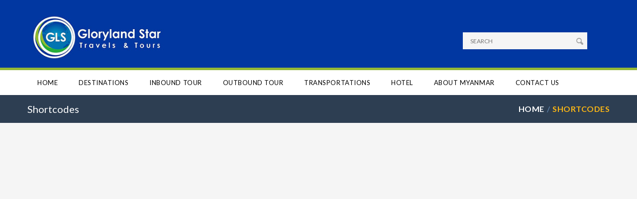

--- FILE ---
content_type: text/html; charset=UTF-8
request_url: https://www.glorylandstar.com/shortcodes/
body_size: 13832
content:

<!DOCTYPE html>
<!--[if IE 7 ]> <html class="ie7 oldie" lang="en-US"> <![endif]-->
<!--[if IE 8 ]> <html class="ie8 oldie" lang="en-US"> <![endif]-->
<!--[if IE   ]> <html class="ie" lang="en-US"> <![endif]-->
<!--[if lt IE 9]><script src="http://html5shim.googlecode.com/svn/trunk/html5.js"></script><![endif]-->
<html lang="en-US">
<head>
    <!-- Page Title -->
    <title>Shortcodes  &#8211;  GloryLand Star</title>

    <!-- Meta Tags -->
    <meta http-equiv="X-UA-Compatible" content="IE=Edge"/>
    <meta charset="UTF-8">
    <meta name="viewport" content="width=device-width, initial-scale=1.0">

        <link rel="shortcut icon" href="https://www.glorylandstar.com/wp-content/uploads/2023/11/favicon.png" type="image/x-icon" />
    
    <!-- CSS for IE -->
    <!--[if lte IE 9]>
        <link rel="stylesheet" type="text/css" href="css/ie.css" />
    <![endif]-->

    <!-- HTML5 shim and Respond.js IE8 support of HTML5 elements and media queries -->
    <!--[if lt IE 9]>
      <script type='text/javascript' src="http://html5shiv.googlecode.com/svn/trunk/html5.js"></script>
      <script type='text/javascript' src="http://cdnjs.cloudflare.com/ajax/libs/respond.js/1.4.2/respond.js"></script>
    <![endif]-->
    <meta name='robots' content='max-image-preview:large' />
<link rel='dns-prefetch' href='//maps.googleapis.com' />
<link rel='dns-prefetch' href='//fonts.googleapis.com' />
<link rel="alternate" type="application/rss+xml" title="GloryLand Star &raquo; Feed" href="https://www.glorylandstar.com/feed/" />
<script type="text/javascript">
/* <![CDATA[ */
window._wpemojiSettings = {"baseUrl":"https:\/\/s.w.org\/images\/core\/emoji\/14.0.0\/72x72\/","ext":".png","svgUrl":"https:\/\/s.w.org\/images\/core\/emoji\/14.0.0\/svg\/","svgExt":".svg","source":{"concatemoji":"https:\/\/www.glorylandstar.com\/wp-includes\/js\/wp-emoji-release.min.js?ver=6.4.7"}};
/*! This file is auto-generated */
!function(i,n){var o,s,e;function c(e){try{var t={supportTests:e,timestamp:(new Date).valueOf()};sessionStorage.setItem(o,JSON.stringify(t))}catch(e){}}function p(e,t,n){e.clearRect(0,0,e.canvas.width,e.canvas.height),e.fillText(t,0,0);var t=new Uint32Array(e.getImageData(0,0,e.canvas.width,e.canvas.height).data),r=(e.clearRect(0,0,e.canvas.width,e.canvas.height),e.fillText(n,0,0),new Uint32Array(e.getImageData(0,0,e.canvas.width,e.canvas.height).data));return t.every(function(e,t){return e===r[t]})}function u(e,t,n){switch(t){case"flag":return n(e,"\ud83c\udff3\ufe0f\u200d\u26a7\ufe0f","\ud83c\udff3\ufe0f\u200b\u26a7\ufe0f")?!1:!n(e,"\ud83c\uddfa\ud83c\uddf3","\ud83c\uddfa\u200b\ud83c\uddf3")&&!n(e,"\ud83c\udff4\udb40\udc67\udb40\udc62\udb40\udc65\udb40\udc6e\udb40\udc67\udb40\udc7f","\ud83c\udff4\u200b\udb40\udc67\u200b\udb40\udc62\u200b\udb40\udc65\u200b\udb40\udc6e\u200b\udb40\udc67\u200b\udb40\udc7f");case"emoji":return!n(e,"\ud83e\udef1\ud83c\udffb\u200d\ud83e\udef2\ud83c\udfff","\ud83e\udef1\ud83c\udffb\u200b\ud83e\udef2\ud83c\udfff")}return!1}function f(e,t,n){var r="undefined"!=typeof WorkerGlobalScope&&self instanceof WorkerGlobalScope?new OffscreenCanvas(300,150):i.createElement("canvas"),a=r.getContext("2d",{willReadFrequently:!0}),o=(a.textBaseline="top",a.font="600 32px Arial",{});return e.forEach(function(e){o[e]=t(a,e,n)}),o}function t(e){var t=i.createElement("script");t.src=e,t.defer=!0,i.head.appendChild(t)}"undefined"!=typeof Promise&&(o="wpEmojiSettingsSupports",s=["flag","emoji"],n.supports={everything:!0,everythingExceptFlag:!0},e=new Promise(function(e){i.addEventListener("DOMContentLoaded",e,{once:!0})}),new Promise(function(t){var n=function(){try{var e=JSON.parse(sessionStorage.getItem(o));if("object"==typeof e&&"number"==typeof e.timestamp&&(new Date).valueOf()<e.timestamp+604800&&"object"==typeof e.supportTests)return e.supportTests}catch(e){}return null}();if(!n){if("undefined"!=typeof Worker&&"undefined"!=typeof OffscreenCanvas&&"undefined"!=typeof URL&&URL.createObjectURL&&"undefined"!=typeof Blob)try{var e="postMessage("+f.toString()+"("+[JSON.stringify(s),u.toString(),p.toString()].join(",")+"));",r=new Blob([e],{type:"text/javascript"}),a=new Worker(URL.createObjectURL(r),{name:"wpTestEmojiSupports"});return void(a.onmessage=function(e){c(n=e.data),a.terminate(),t(n)})}catch(e){}c(n=f(s,u,p))}t(n)}).then(function(e){for(var t in e)n.supports[t]=e[t],n.supports.everything=n.supports.everything&&n.supports[t],"flag"!==t&&(n.supports.everythingExceptFlag=n.supports.everythingExceptFlag&&n.supports[t]);n.supports.everythingExceptFlag=n.supports.everythingExceptFlag&&!n.supports.flag,n.DOMReady=!1,n.readyCallback=function(){n.DOMReady=!0}}).then(function(){return e}).then(function(){var e;n.supports.everything||(n.readyCallback(),(e=n.source||{}).concatemoji?t(e.concatemoji):e.wpemoji&&e.twemoji&&(t(e.twemoji),t(e.wpemoji)))}))}((window,document),window._wpemojiSettings);
/* ]]> */
</script>
<link rel='stylesheet' id='cf7ic_style-css' href='https://www.glorylandstar.com/wp-content/plugins/contact-form-7-image-captcha/css/cf7ic-style.css?ver=3.3.7' type='text/css' media='all' />
<style id='wp-emoji-styles-inline-css' type='text/css'>

	img.wp-smiley, img.emoji {
		display: inline !important;
		border: none !important;
		box-shadow: none !important;
		height: 1em !important;
		width: 1em !important;
		margin: 0 0.07em !important;
		vertical-align: -0.1em !important;
		background: none !important;
		padding: 0 !important;
	}
</style>
<link rel='stylesheet' id='wp-block-library-css' href='https://www.glorylandstar.com/wp-includes/css/dist/block-library/style.min.css?ver=6.4.7' type='text/css' media='all' />
<style id='meta-box-registration-form-style-inline-css' type='text/css'>
/*!***************************************************************************************************************************************************************************************************************************************************************!*\
  !*** css ./node_modules/css-loader/dist/cjs.js??ruleSet[1].rules[4].use[1]!./node_modules/postcss-loader/dist/cjs.js??ruleSet[1].rules[4].use[2]!./node_modules/sass-loader/dist/cjs.js??ruleSet[1].rules[4].use[3]!./block/registration-form/src/style.scss ***!
  \***************************************************************************************************************************************************************************************************************************************************************/


</style>
<style id='meta-box-login-form-style-inline-css' type='text/css'>
/*!********************************************************************************************************************************************************************************************************************************************************!*\
  !*** css ./node_modules/css-loader/dist/cjs.js??ruleSet[1].rules[4].use[1]!./node_modules/postcss-loader/dist/cjs.js??ruleSet[1].rules[4].use[2]!./node_modules/sass-loader/dist/cjs.js??ruleSet[1].rules[4].use[3]!./block/login-form/src/style.scss ***!
  \********************************************************************************************************************************************************************************************************************************************************/


</style>
<style id='meta-box-profile-form-style-inline-css' type='text/css'>
/*!**********************************************************************************************************************************************************************************************************************************************************!*\
  !*** css ./node_modules/css-loader/dist/cjs.js??ruleSet[1].rules[4].use[1]!./node_modules/postcss-loader/dist/cjs.js??ruleSet[1].rules[4].use[2]!./node_modules/sass-loader/dist/cjs.js??ruleSet[1].rules[4].use[3]!./block/profile-form/src/style.scss ***!
  \**********************************************************************************************************************************************************************************************************************************************************/


</style>
<style id='meta-box-submission-form-style-inline-css' type='text/css'>


</style>
<style id='meta-box-user-dashboard-style-inline-css' type='text/css'>


</style>
<style id='classic-theme-styles-inline-css' type='text/css'>
/*! This file is auto-generated */
.wp-block-button__link{color:#fff;background-color:#32373c;border-radius:9999px;box-shadow:none;text-decoration:none;padding:calc(.667em + 2px) calc(1.333em + 2px);font-size:1.125em}.wp-block-file__button{background:#32373c;color:#fff;text-decoration:none}
</style>
<style id='global-styles-inline-css' type='text/css'>
body{--wp--preset--color--black: #000000;--wp--preset--color--cyan-bluish-gray: #abb8c3;--wp--preset--color--white: #ffffff;--wp--preset--color--pale-pink: #f78da7;--wp--preset--color--vivid-red: #cf2e2e;--wp--preset--color--luminous-vivid-orange: #ff6900;--wp--preset--color--luminous-vivid-amber: #fcb900;--wp--preset--color--light-green-cyan: #7bdcb5;--wp--preset--color--vivid-green-cyan: #00d084;--wp--preset--color--pale-cyan-blue: #8ed1fc;--wp--preset--color--vivid-cyan-blue: #0693e3;--wp--preset--color--vivid-purple: #9b51e0;--wp--preset--gradient--vivid-cyan-blue-to-vivid-purple: linear-gradient(135deg,rgba(6,147,227,1) 0%,rgb(155,81,224) 100%);--wp--preset--gradient--light-green-cyan-to-vivid-green-cyan: linear-gradient(135deg,rgb(122,220,180) 0%,rgb(0,208,130) 100%);--wp--preset--gradient--luminous-vivid-amber-to-luminous-vivid-orange: linear-gradient(135deg,rgba(252,185,0,1) 0%,rgba(255,105,0,1) 100%);--wp--preset--gradient--luminous-vivid-orange-to-vivid-red: linear-gradient(135deg,rgba(255,105,0,1) 0%,rgb(207,46,46) 100%);--wp--preset--gradient--very-light-gray-to-cyan-bluish-gray: linear-gradient(135deg,rgb(238,238,238) 0%,rgb(169,184,195) 100%);--wp--preset--gradient--cool-to-warm-spectrum: linear-gradient(135deg,rgb(74,234,220) 0%,rgb(151,120,209) 20%,rgb(207,42,186) 40%,rgb(238,44,130) 60%,rgb(251,105,98) 80%,rgb(254,248,76) 100%);--wp--preset--gradient--blush-light-purple: linear-gradient(135deg,rgb(255,206,236) 0%,rgb(152,150,240) 100%);--wp--preset--gradient--blush-bordeaux: linear-gradient(135deg,rgb(254,205,165) 0%,rgb(254,45,45) 50%,rgb(107,0,62) 100%);--wp--preset--gradient--luminous-dusk: linear-gradient(135deg,rgb(255,203,112) 0%,rgb(199,81,192) 50%,rgb(65,88,208) 100%);--wp--preset--gradient--pale-ocean: linear-gradient(135deg,rgb(255,245,203) 0%,rgb(182,227,212) 50%,rgb(51,167,181) 100%);--wp--preset--gradient--electric-grass: linear-gradient(135deg,rgb(202,248,128) 0%,rgb(113,206,126) 100%);--wp--preset--gradient--midnight: linear-gradient(135deg,rgb(2,3,129) 0%,rgb(40,116,252) 100%);--wp--preset--font-size--small: 13px;--wp--preset--font-size--medium: 20px;--wp--preset--font-size--large: 36px;--wp--preset--font-size--x-large: 42px;--wp--preset--spacing--20: 0.44rem;--wp--preset--spacing--30: 0.67rem;--wp--preset--spacing--40: 1rem;--wp--preset--spacing--50: 1.5rem;--wp--preset--spacing--60: 2.25rem;--wp--preset--spacing--70: 3.38rem;--wp--preset--spacing--80: 5.06rem;--wp--preset--shadow--natural: 6px 6px 9px rgba(0, 0, 0, 0.2);--wp--preset--shadow--deep: 12px 12px 50px rgba(0, 0, 0, 0.4);--wp--preset--shadow--sharp: 6px 6px 0px rgba(0, 0, 0, 0.2);--wp--preset--shadow--outlined: 6px 6px 0px -3px rgba(255, 255, 255, 1), 6px 6px rgba(0, 0, 0, 1);--wp--preset--shadow--crisp: 6px 6px 0px rgba(0, 0, 0, 1);}:where(.is-layout-flex){gap: 0.5em;}:where(.is-layout-grid){gap: 0.5em;}body .is-layout-flow > .alignleft{float: left;margin-inline-start: 0;margin-inline-end: 2em;}body .is-layout-flow > .alignright{float: right;margin-inline-start: 2em;margin-inline-end: 0;}body .is-layout-flow > .aligncenter{margin-left: auto !important;margin-right: auto !important;}body .is-layout-constrained > .alignleft{float: left;margin-inline-start: 0;margin-inline-end: 2em;}body .is-layout-constrained > .alignright{float: right;margin-inline-start: 2em;margin-inline-end: 0;}body .is-layout-constrained > .aligncenter{margin-left: auto !important;margin-right: auto !important;}body .is-layout-constrained > :where(:not(.alignleft):not(.alignright):not(.alignfull)){max-width: var(--wp--style--global--content-size);margin-left: auto !important;margin-right: auto !important;}body .is-layout-constrained > .alignwide{max-width: var(--wp--style--global--wide-size);}body .is-layout-flex{display: flex;}body .is-layout-flex{flex-wrap: wrap;align-items: center;}body .is-layout-flex > *{margin: 0;}body .is-layout-grid{display: grid;}body .is-layout-grid > *{margin: 0;}:where(.wp-block-columns.is-layout-flex){gap: 2em;}:where(.wp-block-columns.is-layout-grid){gap: 2em;}:where(.wp-block-post-template.is-layout-flex){gap: 1.25em;}:where(.wp-block-post-template.is-layout-grid){gap: 1.25em;}.has-black-color{color: var(--wp--preset--color--black) !important;}.has-cyan-bluish-gray-color{color: var(--wp--preset--color--cyan-bluish-gray) !important;}.has-white-color{color: var(--wp--preset--color--white) !important;}.has-pale-pink-color{color: var(--wp--preset--color--pale-pink) !important;}.has-vivid-red-color{color: var(--wp--preset--color--vivid-red) !important;}.has-luminous-vivid-orange-color{color: var(--wp--preset--color--luminous-vivid-orange) !important;}.has-luminous-vivid-amber-color{color: var(--wp--preset--color--luminous-vivid-amber) !important;}.has-light-green-cyan-color{color: var(--wp--preset--color--light-green-cyan) !important;}.has-vivid-green-cyan-color{color: var(--wp--preset--color--vivid-green-cyan) !important;}.has-pale-cyan-blue-color{color: var(--wp--preset--color--pale-cyan-blue) !important;}.has-vivid-cyan-blue-color{color: var(--wp--preset--color--vivid-cyan-blue) !important;}.has-vivid-purple-color{color: var(--wp--preset--color--vivid-purple) !important;}.has-black-background-color{background-color: var(--wp--preset--color--black) !important;}.has-cyan-bluish-gray-background-color{background-color: var(--wp--preset--color--cyan-bluish-gray) !important;}.has-white-background-color{background-color: var(--wp--preset--color--white) !important;}.has-pale-pink-background-color{background-color: var(--wp--preset--color--pale-pink) !important;}.has-vivid-red-background-color{background-color: var(--wp--preset--color--vivid-red) !important;}.has-luminous-vivid-orange-background-color{background-color: var(--wp--preset--color--luminous-vivid-orange) !important;}.has-luminous-vivid-amber-background-color{background-color: var(--wp--preset--color--luminous-vivid-amber) !important;}.has-light-green-cyan-background-color{background-color: var(--wp--preset--color--light-green-cyan) !important;}.has-vivid-green-cyan-background-color{background-color: var(--wp--preset--color--vivid-green-cyan) !important;}.has-pale-cyan-blue-background-color{background-color: var(--wp--preset--color--pale-cyan-blue) !important;}.has-vivid-cyan-blue-background-color{background-color: var(--wp--preset--color--vivid-cyan-blue) !important;}.has-vivid-purple-background-color{background-color: var(--wp--preset--color--vivid-purple) !important;}.has-black-border-color{border-color: var(--wp--preset--color--black) !important;}.has-cyan-bluish-gray-border-color{border-color: var(--wp--preset--color--cyan-bluish-gray) !important;}.has-white-border-color{border-color: var(--wp--preset--color--white) !important;}.has-pale-pink-border-color{border-color: var(--wp--preset--color--pale-pink) !important;}.has-vivid-red-border-color{border-color: var(--wp--preset--color--vivid-red) !important;}.has-luminous-vivid-orange-border-color{border-color: var(--wp--preset--color--luminous-vivid-orange) !important;}.has-luminous-vivid-amber-border-color{border-color: var(--wp--preset--color--luminous-vivid-amber) !important;}.has-light-green-cyan-border-color{border-color: var(--wp--preset--color--light-green-cyan) !important;}.has-vivid-green-cyan-border-color{border-color: var(--wp--preset--color--vivid-green-cyan) !important;}.has-pale-cyan-blue-border-color{border-color: var(--wp--preset--color--pale-cyan-blue) !important;}.has-vivid-cyan-blue-border-color{border-color: var(--wp--preset--color--vivid-cyan-blue) !important;}.has-vivid-purple-border-color{border-color: var(--wp--preset--color--vivid-purple) !important;}.has-vivid-cyan-blue-to-vivid-purple-gradient-background{background: var(--wp--preset--gradient--vivid-cyan-blue-to-vivid-purple) !important;}.has-light-green-cyan-to-vivid-green-cyan-gradient-background{background: var(--wp--preset--gradient--light-green-cyan-to-vivid-green-cyan) !important;}.has-luminous-vivid-amber-to-luminous-vivid-orange-gradient-background{background: var(--wp--preset--gradient--luminous-vivid-amber-to-luminous-vivid-orange) !important;}.has-luminous-vivid-orange-to-vivid-red-gradient-background{background: var(--wp--preset--gradient--luminous-vivid-orange-to-vivid-red) !important;}.has-very-light-gray-to-cyan-bluish-gray-gradient-background{background: var(--wp--preset--gradient--very-light-gray-to-cyan-bluish-gray) !important;}.has-cool-to-warm-spectrum-gradient-background{background: var(--wp--preset--gradient--cool-to-warm-spectrum) !important;}.has-blush-light-purple-gradient-background{background: var(--wp--preset--gradient--blush-light-purple) !important;}.has-blush-bordeaux-gradient-background{background: var(--wp--preset--gradient--blush-bordeaux) !important;}.has-luminous-dusk-gradient-background{background: var(--wp--preset--gradient--luminous-dusk) !important;}.has-pale-ocean-gradient-background{background: var(--wp--preset--gradient--pale-ocean) !important;}.has-electric-grass-gradient-background{background: var(--wp--preset--gradient--electric-grass) !important;}.has-midnight-gradient-background{background: var(--wp--preset--gradient--midnight) !important;}.has-small-font-size{font-size: var(--wp--preset--font-size--small) !important;}.has-medium-font-size{font-size: var(--wp--preset--font-size--medium) !important;}.has-large-font-size{font-size: var(--wp--preset--font-size--large) !important;}.has-x-large-font-size{font-size: var(--wp--preset--font-size--x-large) !important;}
.wp-block-navigation a:where(:not(.wp-element-button)){color: inherit;}
:where(.wp-block-post-template.is-layout-flex){gap: 1.25em;}:where(.wp-block-post-template.is-layout-grid){gap: 1.25em;}
:where(.wp-block-columns.is-layout-flex){gap: 2em;}:where(.wp-block-columns.is-layout-grid){gap: 2em;}
.wp-block-pullquote{font-size: 1.5em;line-height: 1.6;}
</style>
<link rel='stylesheet' id='redux-extendify-styles-css' href='https://www.glorylandstar.com/wp-content/plugins/redux-framework/redux-core/assets/css/extendify-utilities.css?ver=4.4.1' type='text/css' media='all' />
<link rel='stylesheet' id='contact-form-7-css' href='https://www.glorylandstar.com/wp-content/plugins/contact-form-7/includes/css/styles.css?ver=5.8.3' type='text/css' media='all' />
<link rel='stylesheet' id='trav_style_font_googleapis-css' href='//fonts.googleapis.com/css?family=Lato%3A300%2C400%2C700%2C900&#038;ver=6.4.7' type='text/css' media='all' />
<link rel='stylesheet' id='trav_style_animate-css' href='https://www.glorylandstar.com/wp-content/themes/Travelo/css/animate.min.css?ver=6.4.7' type='text/css' media='all' />
<link rel='stylesheet' id='trav_style_font_awesome-css' href='https://www.glorylandstar.com/wp-content/themes/Travelo/css/font-awesome.min.css?ver=6.4.7' type='text/css' media='all' />
<link rel='stylesheet' id='trav_style_bootstrap-css' href='https://www.glorylandstar.com/wp-content/themes/Travelo/css/bootstrap.min.css?ver=6.4.7' type='text/css' media='all' />
<link rel='stylesheet' id='trav_style_flexslider-css' href='https://www.glorylandstar.com/wp-content/themes/Travelo/js/components/flexslider/flexslider.css?ver=6.4.7' type='text/css' media='all' />
<link rel='stylesheet' id='trav_style_bxslider-css' href='https://www.glorylandstar.com/wp-content/themes/Travelo/js/components/jquery.bxslider/jquery.bxslider.css?ver=6.4.7' type='text/css' media='all' />
<link rel='stylesheet' id='trav_style_timepicker-css' href='https://www.glorylandstar.com/wp-content/themes/Travelo/js/components/jquery.timepicker/jquery.timepicker.css?ver=6.4.7' type='text/css' media='all' />
<link rel='stylesheet' id='trav_style_main_style-css' href='https://www.glorylandstar.com/wp-content/themes/Travelo/css/style-dark-blue.min.css?ver=6.4.7' type='text/css' media='all' />
<link rel='stylesheet' id='trav_style_custom-css' href='https://www.glorylandstar.com/wp-content/themes/Travelo/css/custom.css?ver=6.4.7' type='text/css' media='all' />
<style id='trav_style_custom-inline-css' type='text/css'>

            #header .logo a, #footer .bottom .logo a, .chaser .logo a, .logo-modal {
                background-image: url(https://www.glorylandstar.com/wp-content/uploads/2023/11/LOGO.jpg);
                background-repeat: no-repeat;
                display: block;
            }
            .chaser .logo a {
                background-size: auto 20px;
            }#page-wrapper #header .logo img { height: 90px; }#page-wrapper #header .logo a { background-size: auto 90px; }.loading-page .logo img { height: 20px; }.error404 #main .logo img { height: 30px; }
</style>
<link rel='stylesheet' id='trav_style_responsive-css' href='https://www.glorylandstar.com/wp-content/themes/Travelo/css/responsive.min.css?ver=6.4.7' type='text/css' media='all' />
<link rel='stylesheet' id='cf7cf-style-css' href='https://www.glorylandstar.com/wp-content/plugins/cf7-conditional-fields/style.css?ver=2.4.1' type='text/css' media='all' />
<script type="text/javascript" src="https://www.glorylandstar.com/wp-includes/js/jquery/jquery.min.js?ver=3.7.1" id="jquery-core-js"></script>
<script type="text/javascript" src="https://www.glorylandstar.com/wp-includes/js/jquery/jquery-migrate.min.js?ver=3.4.1" id="jquery-migrate-js"></script>
<script type="text/javascript" src="https://www.glorylandstar.com/wp-content/plugins/revslider/public/assets/js/rbtools.min.js?ver=6.6.14" async id="tp-tools-js"></script>
<script type="text/javascript" src="https://www.glorylandstar.com/wp-content/plugins/revslider/public/assets/js/rs6.min.js?ver=6.6.14" async id="revmin-js"></script>
<link rel="https://api.w.org/" href="https://www.glorylandstar.com/wp-json/" /><link rel="alternate" type="application/json" href="https://www.glorylandstar.com/wp-json/wp/v2/pages/97" /><link rel="EditURI" type="application/rsd+xml" title="RSD" href="https://www.glorylandstar.com/xmlrpc.php?rsd" />
<meta name="generator" content="WordPress 6.4.7" />
<link rel="canonical" href="https://www.glorylandstar.com/shortcodes/" />
<link rel='shortlink' href='https://www.glorylandstar.com/?p=97' />
<link rel="alternate" type="application/json+oembed" href="https://www.glorylandstar.com/wp-json/oembed/1.0/embed?url=https%3A%2F%2Fwww.glorylandstar.com%2Fshortcodes%2F" />
<link rel="alternate" type="text/xml+oembed" href="https://www.glorylandstar.com/wp-json/oembed/1.0/embed?url=https%3A%2F%2Fwww.glorylandstar.com%2Fshortcodes%2F&#038;format=xml" />
<meta name="generator" content="Redux 4.4.1" /><meta name="generator" content="Powered by Visual Composer - drag and drop page builder for WordPress."/>
<!--[if lte IE 9]><link rel="stylesheet" type="text/css" href="https://www.glorylandstar.com/wp-content/plugins/js_composer/assets/css/vc_lte_ie9.min.css" media="screen"><![endif]--><meta name="generator" content="Powered by Slider Revolution 6.6.14 - responsive, Mobile-Friendly Slider Plugin for WordPress with comfortable drag and drop interface." />
<link rel="icon" href="https://www.glorylandstar.com/wp-content/uploads/2023/11/favicon-64x64.png" sizes="32x32" />
<link rel="icon" href="https://www.glorylandstar.com/wp-content/uploads/2023/11/favicon-200x200.png" sizes="192x192" />
<link rel="apple-touch-icon" href="https://www.glorylandstar.com/wp-content/uploads/2023/11/favicon-200x200.png" />
<meta name="msapplication-TileImage" content="https://www.glorylandstar.com/wp-content/uploads/2023/11/favicon.png" />
<script>function setREVStartSize(e){
			//window.requestAnimationFrame(function() {
				window.RSIW = window.RSIW===undefined ? window.innerWidth : window.RSIW;
				window.RSIH = window.RSIH===undefined ? window.innerHeight : window.RSIH;
				try {
					var pw = document.getElementById(e.c).parentNode.offsetWidth,
						newh;
					pw = pw===0 || isNaN(pw) || (e.l=="fullwidth" || e.layout=="fullwidth") ? window.RSIW : pw;
					e.tabw = e.tabw===undefined ? 0 : parseInt(e.tabw);
					e.thumbw = e.thumbw===undefined ? 0 : parseInt(e.thumbw);
					e.tabh = e.tabh===undefined ? 0 : parseInt(e.tabh);
					e.thumbh = e.thumbh===undefined ? 0 : parseInt(e.thumbh);
					e.tabhide = e.tabhide===undefined ? 0 : parseInt(e.tabhide);
					e.thumbhide = e.thumbhide===undefined ? 0 : parseInt(e.thumbhide);
					e.mh = e.mh===undefined || e.mh=="" || e.mh==="auto" ? 0 : parseInt(e.mh,0);
					if(e.layout==="fullscreen" || e.l==="fullscreen")
						newh = Math.max(e.mh,window.RSIH);
					else{
						e.gw = Array.isArray(e.gw) ? e.gw : [e.gw];
						for (var i in e.rl) if (e.gw[i]===undefined || e.gw[i]===0) e.gw[i] = e.gw[i-1];
						e.gh = e.el===undefined || e.el==="" || (Array.isArray(e.el) && e.el.length==0)? e.gh : e.el;
						e.gh = Array.isArray(e.gh) ? e.gh : [e.gh];
						for (var i in e.rl) if (e.gh[i]===undefined || e.gh[i]===0) e.gh[i] = e.gh[i-1];
											
						var nl = new Array(e.rl.length),
							ix = 0,
							sl;
						e.tabw = e.tabhide>=pw ? 0 : e.tabw;
						e.thumbw = e.thumbhide>=pw ? 0 : e.thumbw;
						e.tabh = e.tabhide>=pw ? 0 : e.tabh;
						e.thumbh = e.thumbhide>=pw ? 0 : e.thumbh;
						for (var i in e.rl) nl[i] = e.rl[i]<window.RSIW ? 0 : e.rl[i];
						sl = nl[0];
						for (var i in nl) if (sl>nl[i] && nl[i]>0) { sl = nl[i]; ix=i;}
						var m = pw>(e.gw[ix]+e.tabw+e.thumbw) ? 1 : (pw-(e.tabw+e.thumbw)) / (e.gw[ix]);
						newh =  (e.gh[ix] * m) + (e.tabh + e.thumbh);
					}
					var el = document.getElementById(e.c);
					if (el!==null && el) el.style.height = newh+"px";
					el = document.getElementById(e.c+"_wrapper");
					if (el!==null && el) {
						el.style.height = newh+"px";
						el.style.display = "block";
					}
				} catch(e){
					console.log("Failure at Presize of Slider:" + e)
				}
			//});
		  };</script>
		<style type="text/css" id="wp-custom-css">
			header#header {
    background: #0137a1;
}
.main-navigation {
    background: #fff;
}
#header.style4 .main-navigation {
    border-top: 5px solid #93b837;
}
ul#menu-my-main-menu li a {
    font-size: 13px!important;
}
.topnav, .pull-right.hidden-mobile button.btn-medium {
    display: none;
}
nav#main-menu ul.sub-menu, ul#menu-my-main-menu>li.current-menu-item>a {
    background: #ddd!important;
}
#main-menu ul.menu>li ul li>a, .chaser ul.menu>li ul li>a {
    border-top: 1px dashed #93b837;
    padding: 7px;
	color: #000;
}
#main-menu ul.menu>li ul li:hover>a, #main-menu ul.menu>li ul li.current-menu-item>a{
	background: none;
	color: white;
}


ul.sub-menu li {
    padding: 0 10px!important;
}
li, p {
    font-size: 15px;
    line-height: 25px;
}

p, li, td, strong {
    font-size: 16px!important;
    color: #000;
}

#footer .footer-wrapper {
    background: #0137a1!important;
    border-top: 5px solid #93b837!important;
}
.gray-area {
    background: #002042;
    color: #fff!important;
}
.gray-area .logo.pull-left, .mobile-topnav.container {
	display: none;
}
.footer-wrapper h2, .footer-wrapper h5, .footer-wrapper span, .footer-wrapper a, .footer-wrapper p, .copyright p {
    color: #fff!important;
}
.footer-wrapper img {
	margin: 5px;
}
#footer .copyright.pull-right {
	text-align: center;
  float: none !important;
}
#header .mobile-menu-toggle {
	background: url(https://www.glorylandstar.com/wp-content/themes/Travelo/images/icon/mobile-menu.png) no-repeat center center #93b837;
}
#header .mobile-menu {
    background: #93b837;
    text-align: left;
}
.tour-template-default.single.single-tour .image-container img {
    height: auto;
}
body.blog .travel-news .description, body.single.single-post .travel-news .description{
	padding-top: 15px;
}
ul.travel-news li {
    border-bottom: 1px solid #98ce44;
    padding-top: 20px;
}

@media (max-width: 991px)
{
	header#header .container {
    background: #0137a1;
}
	#header .logo a {
    background-size: auto 59px !important;
    height: 60px;
}
	#header .logo {
    padding-top: 5px;
}
}
@media screen and (min-width: 992px) {
	.pull-right.hidden-mobile {
    position: relative;
    right: 45px;
    top: 35px;
}
}		</style>
		<noscript><style type="text/css"> .wpb_animate_when_almost_visible { opacity: 1; }</style></noscript></head>

<body class="page-template-default page page-id-97 page-parent default-style wpb-js-composer js-comp-ver-5.1.2 vc_responsive">
            <div id="page-wrapper">

        <header id="header" class="navbar-static-top style4">
	<div class="container">
		<div class="logo navbar-brand">
			<a href="https://www.glorylandstar.com">
				<img src="https://www.glorylandstar.com/wp-content/uploads/2023/11/LOGO.jpg" alt="GloryLand Star" />
			</a>
		</div>
		
		<div class="pull-right hidden-mobile">
			<form method="get" class="quick-search" action="https://www.glorylandstar.com/">
				<input type="hidden" name="post_type" value="post">
				<div class="with-icon">
					<input name="s" id="s" type="text" class="input-text" value="" placeholder="SEARCH" />
					<button class="icon" type="submit"><i class="soap-icon-search"></i></button>
				</div>
			</form>
							<button class="btn-medium blue-bg login_link" data-target="https://www.glorylandstar.com/wp-login.php?action=register">SIGNUP</button>
				<button class="btn-medium login_link" data-target="https://www.glorylandstar.com/wp-login.php?redirect_to=https%3A%2F%2Fwww.glorylandstar.com">LOGIN</button>
					</div>
	</div>
	<a href="#mobile-menu-01" data-toggle="collapse" class="mobile-menu-toggle">
		Mobile Menu Toggle
	</a>
	
	<div class="main-navigation">
		<div class="container">
			<nav id="main-menu" class="menu-my-main-menu-container"><ul id="menu-my-main-menu" class="menu"><li id="menu-item-5121" class="menu-item menu-item-type-custom menu-item-object-custom menu-item-home menu-item-has-children menu-item-5121 item-level-0"><a href="https://www.glorylandstar.com">Home</a>
<ul class="sub-menu sub-menu-dropdown sub-menu-level-0 ">
	<li id="menu-item-2254" class="menu-item menu-item-type-post_type menu-item-object-page menu-item-2254 item-level-1"><a href="https://www.glorylandstar.com/about-us/">About Us</a></li>
	<li id="menu-item-2982" class="menu-item menu-item-type-post_type menu-item-object-page menu-item-2982 item-level-1"><a href="https://www.glorylandstar.com/business-overview/">Services</a></li>
	<li id="menu-item-2268" class="menu-item menu-item-type-post_type menu-item-object-page menu-item-2268 item-level-1"><a href="https://www.glorylandstar.com/contact-us/">Enquiry</a></li>
	<li id="menu-item-2467" class="menu-item menu-item-type-post_type menu-item-object-page menu-item-2467 item-level-1"><a href="https://www.glorylandstar.com/why-choose-us/">WHY CHOOSE US?</a></li>
</ul>
</li>
<li id="menu-item-5753" class="menu-item menu-item-type-post_type menu-item-object-page menu-item-has-children menu-item-5753 item-level-0"><a href="https://www.glorylandstar.com/destinations/">Destinations</a>
<ul class="sub-menu sub-menu-dropdown sub-menu-level-0 ">
	<li id="menu-item-5755" class="menu-item menu-item-type-post_type menu-item-object-page menu-item-5755 item-level-1"><a href="https://www.glorylandstar.com/bagan-nyaung-u/">Bagan, Nyaung U</a></li>
	<li id="menu-item-5762" class="menu-item menu-item-type-post_type menu-item-object-page menu-item-5762 item-level-1"><a href="https://www.glorylandstar.com/hpa-an-karen-state/">Hpa-An, Karen State</a></li>
	<li id="menu-item-5758" class="menu-item menu-item-type-post_type menu-item-object-page menu-item-5758 item-level-1"><a href="https://www.glorylandstar.com/inle-shan-state/">Inle, Shan State</a></li>
	<li id="menu-item-5767" class="menu-item menu-item-type-post_type menu-item-object-page menu-item-5767 item-level-1"><a href="https://www.glorylandstar.com/kalaw-shan-state/">Kalaw, Shan State</a></li>
	<li id="menu-item-5759" class="menu-item menu-item-type-post_type menu-item-object-page menu-item-5759 item-level-1"><a href="https://www.glorylandstar.com/loikaw-kayah-state/">Loikaw, Kayah State</a></li>
	<li id="menu-item-5756" class="menu-item menu-item-type-post_type menu-item-object-page menu-item-5756 item-level-1"><a href="https://www.glorylandstar.com/mandalay/">Mandalay</a></li>
	<li id="menu-item-5761" class="menu-item menu-item-type-post_type menu-item-object-page menu-item-5761 item-level-1"><a href="https://www.glorylandstar.com/mawlamyine-mon-state/">Mawlamyine, Mon State</a></li>
	<li id="menu-item-5766" class="menu-item menu-item-type-post_type menu-item-object-page menu-item-5766 item-level-1"><a href="https://www.glorylandstar.com/mrauk-u-rakhine-state/">Mrauk U, Rakhine State</a></li>
	<li id="menu-item-5760" class="menu-item menu-item-type-post_type menu-item-object-page menu-item-5760 item-level-1"><a href="https://www.glorylandstar.com/myanmar-beaches/">Myanmar Beaches</a></li>
	<li id="menu-item-5763" class="menu-item menu-item-type-post_type menu-item-object-page menu-item-5763 item-level-1"><a href="https://www.glorylandstar.com/myeik-archipelago/">Myeik Archipelago</a></li>
	<li id="menu-item-5757" class="menu-item menu-item-type-post_type menu-item-object-page menu-item-5757 item-level-1"><a href="https://www.glorylandstar.com/myitkyina-kachin-state/">Myitkyina, Kachin State</a></li>
	<li id="menu-item-5769" class="menu-item menu-item-type-post_type menu-item-object-page menu-item-5769 item-level-1"><a href="https://www.glorylandstar.com/pyin-oo-lwin-2/">Pyin Oo Lwin</a></li>
	<li id="menu-item-5765" class="menu-item menu-item-type-post_type menu-item-object-page menu-item-5765 item-level-1"><a href="https://www.glorylandstar.com/reh-lake-chin-state/">Rih Lake, Chin State</a></li>
	<li id="menu-item-5764" class="menu-item menu-item-type-post_type menu-item-object-page menu-item-5764 item-level-1"><a href="https://www.glorylandstar.com/sagaing/">Sagaing</a></li>
	<li id="menu-item-5754" class="menu-item menu-item-type-post_type menu-item-object-page menu-item-5754 item-level-1"><a href="https://www.glorylandstar.com/yangon-city/">Yangon City</a></li>
</ul>
</li>
<li id="menu-item-2776" class="menu-item menu-item-type-post_type menu-item-object-page menu-item-has-children menu-item-2776 item-level-0"><a href="https://www.glorylandstar.com/inbound-tour/">Inbound Tour</a>
<ul class="sub-menu sub-menu-dropdown sub-menu-level-0 ">
	<li id="menu-item-3350" class="menu-item menu-item-type-post_type menu-item-object-tour menu-item-has-children menu-item-3350 item-level-1"><a href="https://www.glorylandstar.com/tour/archipelago-tour/">Archipelago Tour</a>
	<ul class="sub-menu sub-menu-dropdown sub-menu-level-1 ">
		<li id="menu-item-2989" class="menu-item menu-item-type-post_type menu-item-object-tour menu-item-2989 item-level-2"><a href="https://www.glorylandstar.com/tour/kawthaung/">Kawthaung</a></li>
		<li id="menu-item-2990" class="menu-item menu-item-type-post_type menu-item-object-tour menu-item-2990 item-level-2"><a href="https://www.glorylandstar.com/tour/myeik/">Myeik</a></li>
	</ul>
</li>
	<li id="menu-item-3349" class="menu-item menu-item-type-post_type menu-item-object-tour menu-item-has-children menu-item-3349 item-level-1"><a href="https://www.glorylandstar.com/tour/beach-tour/">Beach Tour</a>
	<ul class="sub-menu sub-menu-dropdown sub-menu-level-1 ">
		<li id="menu-item-3352" class="menu-item menu-item-type-post_type menu-item-object-tour menu-item-3352 item-level-2"><a href="https://www.glorylandstar.com/tour/chaung-tha/">Chaung Tha</a></li>
		<li id="menu-item-2992" class="menu-item menu-item-type-post_type menu-item-object-tour menu-item-2992 item-level-2"><a href="https://www.glorylandstar.com/tour/ngapali/">Ngapali</a></li>
		<li id="menu-item-2991" class="menu-item menu-item-type-post_type menu-item-object-tour menu-item-2991 item-level-2"><a href="https://www.glorylandstar.com/tour/ngwe-saung/">Ngwe Saung</a></li>
	</ul>
</li>
	<li id="menu-item-3347" class="menu-item menu-item-type-post_type menu-item-object-tour menu-item-3347 item-level-1"><a href="https://www.glorylandstar.com/tour/classic-tour/">Classic Tour</a></li>
	<li id="menu-item-4929" class="menu-item menu-item-type-post_type menu-item-object-tour menu-item-4929 item-level-1"><a href="https://www.glorylandstar.com/tour/discovery-tour/">Discovery Tour</a></li>
	<li id="menu-item-3346" class="menu-item menu-item-type-post_type menu-item-object-tour menu-item-has-children menu-item-3346 item-level-1"><a href="https://www.glorylandstar.com/tour/festival-tour/">Festival Tour</a>
	<ul class="sub-menu sub-menu-dropdown sub-menu-level-1 ">
		<li id="menu-item-2987" class="menu-item menu-item-type-post_type menu-item-object-tour menu-item-2987 item-level-2"><a href="https://www.glorylandstar.com/tour/inle-lake-phaung-daw-oo/">Inle Phaung Daw Oo</a></li>
		<li id="menu-item-3354" class="menu-item menu-item-type-post_type menu-item-object-tour menu-item-3354 item-level-2"><a href="https://www.glorylandstar.com/tour/kachin-manau/">Kachin Manau</a></li>
		<li id="menu-item-2988" class="menu-item menu-item-type-post_type menu-item-object-tour menu-item-2988 item-level-2"><a href="https://www.glorylandstar.com/tour/taunggyi-tazaungdaine/">Taunggyi Tazaungdaine</a></li>
	</ul>
</li>
	<li id="menu-item-3348" class="menu-item menu-item-type-post_type menu-item-object-tour menu-item-3348 item-level-1"><a href="https://www.glorylandstar.com/tour/green-season-tour/">Green Season Tour</a></li>
	<li id="menu-item-3345" class="menu-item menu-item-type-post_type menu-item-object-tour menu-item-3345 item-level-1"><a href="https://www.glorylandstar.com/tour/heritage-tour/">Heritage Tour</a></li>
	<li id="menu-item-3344" class="menu-item menu-item-type-post_type menu-item-object-tour menu-item-3344 item-level-1"><a href="https://www.glorylandstar.com/tour/natural-wildlife-tour/">Natural &#038; Wildlife Tour</a></li>
	<li id="menu-item-3342" class="menu-item menu-item-type-post_type menu-item-object-tour menu-item-has-children menu-item-3342 item-level-1"><a href="https://www.glorylandstar.com/tour/sightseeing-tour/">Sightseeing Tour</a>
	<ul class="sub-menu sub-menu-dropdown sub-menu-level-1 ">
		<li id="menu-item-3363" class="menu-item menu-item-type-post_type menu-item-object-tour menu-item-3363 item-level-2"><a href="https://www.glorylandstar.com/tour/bagan-nyaung-u-popa/">Bagan-Nyaung U-Popa</a></li>
		<li id="menu-item-3364" class="menu-item menu-item-type-post_type menu-item-object-tour menu-item-3364 item-level-2"><a href="https://www.glorylandstar.com/tour/inle-kalaw-taunggyi/">Inle-Kalaw-Taunggyi</a></li>
		<li id="menu-item-4362" class="menu-item menu-item-type-post_type menu-item-object-tour menu-item-4362 item-level-2"><a href="https://www.glorylandstar.com/tour/kyaiktiyo-mawlamyine-hpa-an/">Kyaiktiyo-Mawlamyine-Hpa-An</a></li>
		<li id="menu-item-5565" class="menu-item menu-item-type-post_type menu-item-object-tour menu-item-5565 item-level-2"><a href="https://www.glorylandstar.com/tour/putao/">Putao</a></li>
		<li id="menu-item-4361" class="menu-item menu-item-type-post_type menu-item-object-tour menu-item-4361 item-level-2"><a href="https://www.glorylandstar.com/tour/yangon-sightseeing-tour/">Yangon Sightseeing Tour</a></li>
	</ul>
</li>
	<li id="menu-item-3343" class="menu-item menu-item-type-post_type menu-item-object-tour menu-item-has-children menu-item-3343 item-level-1"><a href="https://www.glorylandstar.com/tour/trekking-tour/">Trekking Tour</a>
	<ul class="sub-menu sub-menu-dropdown sub-menu-level-1 ">
		<li id="menu-item-3362" class="menu-item menu-item-type-post_type menu-item-object-tour menu-item-3362 item-level-2"><a href="https://www.glorylandstar.com/tour/kalaw-area/">Kalaw Area</a></li>
	</ul>
</li>
</ul>
</li>
<li id="menu-item-2777" class="menu-item menu-item-type-post_type menu-item-object-page menu-item-has-children menu-item-2777 item-level-0"><a href="https://www.glorylandstar.com/outbound-tour/">Outbound Tour</a>
<ul class="sub-menu sub-menu-dropdown sub-menu-level-0 ">
	<li id="menu-item-2997" class="menu-item menu-item-type-post_type menu-item-object-tour menu-item-2997 item-level-1"><a href="https://www.glorylandstar.com/tour/%e1%80%98%e1%80%94%e1%80%b9%e1%80%b1%e1%80%80%e1%80%ac%e1%80%80%e1%80%b9-%e1%80%95%e1%80%90%e1%81%b1%e1%80%9b%e1%80%ac%e1%80%b8-%e1%81%85-%e1%80%8a%e1%80%a1%e1%80%ad%e1%80%95%e1%80%b9-%e1%81%86/">Bangkok-Pattaya</a></li>
	<li id="menu-item-2998" class="menu-item menu-item-type-post_type menu-item-object-tour menu-item-2998 item-level-1"><a href="https://www.glorylandstar.com/tour/bangkok-phuket/">Bangkok-Phuket</a></li>
	<li id="menu-item-4378" class="menu-item menu-item-type-post_type menu-item-object-tour menu-item-4378 item-level-1"><a href="https://www.glorylandstar.com/tour/hanoi-halong/">Hanoi-Halong</a></li>
	<li id="menu-item-3001" class="menu-item menu-item-type-post_type menu-item-object-tour menu-item-3001 item-level-1"><a href="https://www.glorylandstar.com/tour/hanoi-halong-hochiminh/">Hanoi-Ho Chi Minh</a></li>
	<li id="menu-item-4141" class="menu-item menu-item-type-post_type menu-item-object-tour menu-item-4141 item-level-1"><a href="https://www.glorylandstar.com/tour/indonesia-bali/">Indonesia, Bali</a></li>
	<li id="menu-item-3000" class="menu-item menu-item-type-post_type menu-item-object-tour menu-item-3000 item-level-1"><a href="https://www.glorylandstar.com/tour/israel-egypt-jordan/">Israel-Egypt-Jordan</a></li>
	<li id="menu-item-4916" class="menu-item menu-item-type-post_type menu-item-object-tour menu-item-4916 item-level-1"><a href="https://www.glorylandstar.com/tour/maldives/">Maldives</a></li>
	<li id="menu-item-4915" class="menu-item menu-item-type-post_type menu-item-object-tour menu-item-4915 item-level-1"><a href="https://www.glorylandstar.com/tour/great-wall/">Seoul, Korea</a></li>
	<li id="menu-item-2999" class="menu-item menu-item-type-post_type menu-item-object-tour menu-item-2999 item-level-1"><a href="https://www.glorylandstar.com/tour/singapore-malaysia/">Singapore-Malaysia</a></li>
</ul>
</li>
<li id="menu-item-3237" class="menu-item menu-item-type-post_type menu-item-object-page menu-item-has-children menu-item-3237 item-level-0"><a href="https://www.glorylandstar.com/our-services/">Transportations</a>
<ul class="sub-menu sub-menu-dropdown sub-menu-level-0 ">
	<li id="menu-item-2395" class="menu-item menu-item-type-post_type menu-item-object-page menu-item-2395 item-level-1"><a href="https://www.glorylandstar.com/air-ticket-domestic/">Air-ticket Domestic</a></li>
	<li id="menu-item-2390" class="menu-item menu-item-type-post_type menu-item-object-page menu-item-2390 item-level-1"><a href="https://www.glorylandstar.com/air-ticket-international/">Air-ticket International</a></li>
	<li id="menu-item-2394" class="menu-item menu-item-type-post_type menu-item-object-page menu-item-2394 item-level-1"><a href="https://www.glorylandstar.com/car-rental/">Car Rental</a></li>
	<li id="menu-item-2393" class="menu-item menu-item-type-post_type menu-item-object-page menu-item-2393 item-level-1"><a href="https://www.glorylandstar.com/express-bus-ticket/">Express Bus Ticket</a></li>
	<li id="menu-item-2391" class="menu-item menu-item-type-post_type menu-item-object-page menu-item-2391 item-level-1"><a href="https://www.glorylandstar.com/rv-cruise/">RV Cruise</a></li>
	<li id="menu-item-4993" class="menu-item menu-item-type-post_type menu-item-object-page menu-item-4993 item-level-1"><a href="https://www.glorylandstar.com/train-ticket/">Train Ticket</a></li>
</ul>
</li>
<li id="menu-item-3236" class="menu-item menu-item-type-post_type menu-item-object-page menu-item-has-children menu-item-3236 item-level-0"><a href="https://www.glorylandstar.com/accomodations-service/">Hotel</a>
<ul class="sub-menu sub-menu-dropdown sub-menu-level-0 ">
	<li id="menu-item-3575" class="menu-item menu-item-type-post_type menu-item-object-page menu-item-3575 item-level-1"><a href="https://www.glorylandstar.com/bagan-3/">Bagan</a></li>
	<li id="menu-item-3624" class="menu-item menu-item-type-post_type menu-item-object-page menu-item-3624 item-level-1"><a href="https://www.glorylandstar.com/chaung-tha-beach/">Chaung Tha Beach</a></li>
	<li id="menu-item-3623" class="menu-item menu-item-type-post_type menu-item-object-page menu-item-3623 item-level-1"><a href="https://www.glorylandstar.com/hpa-an-2/">Hpa-An</a></li>
	<li id="menu-item-3618" class="menu-item menu-item-type-post_type menu-item-object-page menu-item-3618 item-level-1"><a href="https://www.glorylandstar.com/inle-nyaung-shwe/">Inle Nyaung Shwe</a></li>
	<li id="menu-item-3619" class="menu-item menu-item-type-post_type menu-item-object-page menu-item-3619 item-level-1"><a href="https://www.glorylandstar.com/kalaw-2/">Kalaw</a></li>
	<li id="menu-item-3628" class="menu-item menu-item-type-post_type menu-item-object-page menu-item-3628 item-level-1"><a href="https://www.glorylandstar.com/kawthaung-2/">Kawthaung</a></li>
	<li id="menu-item-3941" class="menu-item menu-item-type-post_type menu-item-object-page menu-item-3941 item-level-1"><a href="https://www.glorylandstar.com/keng-tong/">Keng Tong</a></li>
	<li id="menu-item-3622" class="menu-item menu-item-type-post_type menu-item-object-page menu-item-3622 item-level-1"><a href="https://www.glorylandstar.com/kyaiktiyo-golden-rock/">Kyaiktiyo / Golden Rock</a></li>
	<li id="menu-item-3621" class="menu-item menu-item-type-post_type menu-item-object-page menu-item-3621 item-level-1"><a href="https://www.glorylandstar.com/loikaw-2/">Loikaw</a></li>
	<li id="menu-item-3574" class="menu-item menu-item-type-post_type menu-item-object-page menu-item-3574 item-level-1"><a href="https://www.glorylandstar.com/mandalay-2/">Mandalay</a></li>
	<li id="menu-item-4596" class="menu-item menu-item-type-post_type menu-item-object-page menu-item-4596 item-level-1"><a href="https://www.glorylandstar.com/mrauk-u-2/">Mrauk U</a></li>
	<li id="menu-item-3627" class="menu-item menu-item-type-post_type menu-item-object-page menu-item-3627 item-level-1"><a href="https://www.glorylandstar.com/myeik-2/">Myeik</a></li>
	<li id="menu-item-3615" class="menu-item menu-item-type-post_type menu-item-object-page menu-item-3615 item-level-1"><a href="https://www.glorylandstar.com/myitkyina-2/">Myitkyina</a></li>
	<li id="menu-item-3841" class="menu-item menu-item-type-post_type menu-item-object-page menu-item-3841 item-level-1"><a href="https://www.glorylandstar.com/naypyidaw/">Naypyidaw</a></li>
	<li id="menu-item-3626" class="menu-item menu-item-type-post_type menu-item-object-page menu-item-3626 item-level-1"><a href="https://www.glorylandstar.com/ngapali-beach/">Ngapali Beach</a></li>
	<li id="menu-item-3625" class="menu-item menu-item-type-post_type menu-item-object-page menu-item-3625 item-level-1"><a href="https://www.glorylandstar.com/ngwe-saung-beach/">Ngwe Saung Beach</a></li>
	<li id="menu-item-3616" class="menu-item menu-item-type-post_type menu-item-object-page menu-item-3616 item-level-1"><a href="https://www.glorylandstar.com/putao/">Putao</a></li>
	<li id="menu-item-3617" class="menu-item menu-item-type-post_type menu-item-object-page menu-item-3617 item-level-1"><a href="https://www.glorylandstar.com/pyin-oo-lwin/">Pyin Oo Lwin</a></li>
	<li id="menu-item-4595" class="menu-item menu-item-type-post_type menu-item-object-page menu-item-4595 item-level-1"><a href="https://www.glorylandstar.com/sittwe/">Sittwe</a></li>
	<li id="menu-item-3620" class="menu-item menu-item-type-post_type menu-item-object-page menu-item-3620 item-level-1"><a href="https://www.glorylandstar.com/taunggyi/">Taunggyi</a></li>
	<li id="menu-item-3576" class="menu-item menu-item-type-post_type menu-item-object-page menu-item-3576 item-level-1"><a href="https://www.glorylandstar.com/yangon-2/">Yangon</a></li>
</ul>
</li>
<li id="menu-item-2371" class="menu-item menu-item-type-post_type menu-item-object-page menu-item-has-children menu-item-2371 item-level-0"><a href="https://www.glorylandstar.com/aboutmyanmar/">About Myanmar</a>
<ul class="sub-menu sub-menu-dropdown sub-menu-level-0 ">
	<li id="menu-item-3050" class="menu-item menu-item-type-post_type menu-item-object-page menu-item-3050 item-level-1"><a href="https://www.glorylandstar.com/culuture/">Culuture</a></li>
	<li id="menu-item-2632" class="menu-item menu-item-type-post_type menu-item-object-page menu-item-2632 item-level-1"><a href="https://www.glorylandstar.com/dos-and-donts/">Dos&#8217; and Don&#8217;ts</a></li>
	<li id="menu-item-3092" class="menu-item menu-item-type-post_type menu-item-object-page menu-item-3092 item-level-1"><a href="https://www.glorylandstar.com/embassies-abroad/">Embassy Abroad</a></li>
	<li id="menu-item-2945" class="menu-item menu-item-type-post_type menu-item-object-page menu-item-2945 item-level-1"><a href="https://www.glorylandstar.com/foreign-embassies/">Foreign Embassies</a></li>
	<li id="menu-item-3051" class="menu-item menu-item-type-post_type menu-item-object-page menu-item-3051 item-level-1"><a href="https://www.glorylandstar.com/how-to-deal-with-money/">How to deal with money</a></li>
	<li id="menu-item-2405" class="menu-item menu-item-type-post_type menu-item-object-page menu-item-2405 item-level-1"><a href="https://www.glorylandstar.com/public-holidays/">Public Holidays</a></li>
	<li id="menu-item-2950" class="menu-item menu-item-type-post_type menu-item-object-page menu-item-2950 item-level-1"><a href="https://www.glorylandstar.com/transportations/">Transportations</a></li>
	<li id="menu-item-2407" class="menu-item menu-item-type-post_type menu-item-object-page menu-item-2407 item-level-1"><a href="https://www.glorylandstar.com/visa-e-visa/">Visa &#038; E-Visa</a></li>
	<li id="menu-item-3049" class="menu-item menu-item-type-post_type menu-item-object-page menu-item-3049 item-level-1"><a href="https://www.glorylandstar.com/weather-climate/">Weather &#038; Climate</a></li>
	<li id="menu-item-3186" class="menu-item menu-item-type-post_type menu-item-object-page menu-item-3186 item-level-1"><a href="https://www.glorylandstar.com/zone-fees/">Zone-Fees</a></li>
</ul>
</li>
<li id="menu-item-5663" class="menu-item menu-item-type-post_type menu-item-object-page menu-item-has-children menu-item-5663 item-level-0"><a href="https://www.glorylandstar.com/contact-us-2/">Contact Us</a>
<ul class="sub-menu sub-menu-dropdown sub-menu-level-0 ">
	<li id="menu-item-5549" class="menu-item menu-item-type-post_type menu-item-object-page menu-item-5549 item-level-1"><a href="https://www.glorylandstar.com/blog/">Blog</a></li>
</ul>
</li>
</ul></nav>			<div class="topnav">
				<ul class="quick-menu pull-right clearfix">
													<li><a href="https://www.glorylandstar.com/wp-login.php?redirect_to=https%3A%2F%2Fwww.glorylandstar.com">MY ACCOUNT</a></li>
																												</ul>
			</div>
		</div>
	</div>
        <!-- mobile menu -->
        <nav id="mobile-menu-01" class="mobile-menu collapse"><ul id="mobile-primary-menu" class="menu"><li class="menu-item menu-item-type-custom menu-item-object-custom menu-item-home menu-item-has-children menu-item-5121"><a href="https://www.glorylandstar.com">Home</a>
<ul class="sub-menu">
	<li class="menu-item menu-item-type-post_type menu-item-object-page menu-item-2254"><a href="https://www.glorylandstar.com/about-us/">About Us</a></li>
	<li class="menu-item menu-item-type-post_type menu-item-object-page menu-item-2982"><a href="https://www.glorylandstar.com/business-overview/">Services</a></li>
	<li class="menu-item menu-item-type-post_type menu-item-object-page menu-item-2268"><a href="https://www.glorylandstar.com/contact-us/">Enquiry</a></li>
	<li class="menu-item menu-item-type-post_type menu-item-object-page menu-item-2467"><a href="https://www.glorylandstar.com/why-choose-us/">WHY CHOOSE US?</a></li>
</ul>
</li>
<li class="menu-item menu-item-type-post_type menu-item-object-page menu-item-has-children menu-item-5753"><a href="https://www.glorylandstar.com/destinations/">Destinations</a>
<ul class="sub-menu">
	<li class="menu-item menu-item-type-post_type menu-item-object-page menu-item-5755"><a href="https://www.glorylandstar.com/bagan-nyaung-u/">Bagan, Nyaung U</a></li>
	<li class="menu-item menu-item-type-post_type menu-item-object-page menu-item-5762"><a href="https://www.glorylandstar.com/hpa-an-karen-state/">Hpa-An, Karen State</a></li>
	<li class="menu-item menu-item-type-post_type menu-item-object-page menu-item-5758"><a href="https://www.glorylandstar.com/inle-shan-state/">Inle, Shan State</a></li>
	<li class="menu-item menu-item-type-post_type menu-item-object-page menu-item-5767"><a href="https://www.glorylandstar.com/kalaw-shan-state/">Kalaw, Shan State</a></li>
	<li class="menu-item menu-item-type-post_type menu-item-object-page menu-item-5759"><a href="https://www.glorylandstar.com/loikaw-kayah-state/">Loikaw, Kayah State</a></li>
	<li class="menu-item menu-item-type-post_type menu-item-object-page menu-item-5756"><a href="https://www.glorylandstar.com/mandalay/">Mandalay</a></li>
	<li class="menu-item menu-item-type-post_type menu-item-object-page menu-item-5761"><a href="https://www.glorylandstar.com/mawlamyine-mon-state/">Mawlamyine, Mon State</a></li>
	<li class="menu-item menu-item-type-post_type menu-item-object-page menu-item-5766"><a href="https://www.glorylandstar.com/mrauk-u-rakhine-state/">Mrauk U, Rakhine State</a></li>
	<li class="menu-item menu-item-type-post_type menu-item-object-page menu-item-5760"><a href="https://www.glorylandstar.com/myanmar-beaches/">Myanmar Beaches</a></li>
	<li class="menu-item menu-item-type-post_type menu-item-object-page menu-item-5763"><a href="https://www.glorylandstar.com/myeik-archipelago/">Myeik Archipelago</a></li>
	<li class="menu-item menu-item-type-post_type menu-item-object-page menu-item-5757"><a href="https://www.glorylandstar.com/myitkyina-kachin-state/">Myitkyina, Kachin State</a></li>
	<li class="menu-item menu-item-type-post_type menu-item-object-page menu-item-5769"><a href="https://www.glorylandstar.com/pyin-oo-lwin-2/">Pyin Oo Lwin</a></li>
	<li class="menu-item menu-item-type-post_type menu-item-object-page menu-item-5765"><a href="https://www.glorylandstar.com/reh-lake-chin-state/">Rih Lake, Chin State</a></li>
	<li class="menu-item menu-item-type-post_type menu-item-object-page menu-item-5764"><a href="https://www.glorylandstar.com/sagaing/">Sagaing</a></li>
	<li class="menu-item menu-item-type-post_type menu-item-object-page menu-item-5754"><a href="https://www.glorylandstar.com/yangon-city/">Yangon City</a></li>
</ul>
</li>
<li class="menu-item menu-item-type-post_type menu-item-object-page menu-item-has-children menu-item-2776"><a href="https://www.glorylandstar.com/inbound-tour/">Inbound Tour</a>
<ul class="sub-menu">
	<li class="menu-item menu-item-type-post_type menu-item-object-tour menu-item-has-children menu-item-3350"><a href="https://www.glorylandstar.com/tour/archipelago-tour/">Archipelago Tour</a>
	<ul class="sub-menu">
		<li class="menu-item menu-item-type-post_type menu-item-object-tour menu-item-2989"><a href="https://www.glorylandstar.com/tour/kawthaung/">Kawthaung</a></li>
		<li class="menu-item menu-item-type-post_type menu-item-object-tour menu-item-2990"><a href="https://www.glorylandstar.com/tour/myeik/">Myeik</a></li>
	</ul>
</li>
	<li class="menu-item menu-item-type-post_type menu-item-object-tour menu-item-has-children menu-item-3349"><a href="https://www.glorylandstar.com/tour/beach-tour/">Beach Tour</a>
	<ul class="sub-menu">
		<li class="menu-item menu-item-type-post_type menu-item-object-tour menu-item-3352"><a href="https://www.glorylandstar.com/tour/chaung-tha/">Chaung Tha</a></li>
		<li class="menu-item menu-item-type-post_type menu-item-object-tour menu-item-2992"><a href="https://www.glorylandstar.com/tour/ngapali/">Ngapali</a></li>
		<li class="menu-item menu-item-type-post_type menu-item-object-tour menu-item-2991"><a href="https://www.glorylandstar.com/tour/ngwe-saung/">Ngwe Saung</a></li>
	</ul>
</li>
	<li class="menu-item menu-item-type-post_type menu-item-object-tour menu-item-3347"><a href="https://www.glorylandstar.com/tour/classic-tour/">Classic Tour</a></li>
	<li class="menu-item menu-item-type-post_type menu-item-object-tour menu-item-4929"><a href="https://www.glorylandstar.com/tour/discovery-tour/">Discovery Tour</a></li>
	<li class="menu-item menu-item-type-post_type menu-item-object-tour menu-item-has-children menu-item-3346"><a href="https://www.glorylandstar.com/tour/festival-tour/">Festival Tour</a>
	<ul class="sub-menu">
		<li class="menu-item menu-item-type-post_type menu-item-object-tour menu-item-2987"><a href="https://www.glorylandstar.com/tour/inle-lake-phaung-daw-oo/">Inle Phaung Daw Oo</a></li>
		<li class="menu-item menu-item-type-post_type menu-item-object-tour menu-item-3354"><a href="https://www.glorylandstar.com/tour/kachin-manau/">Kachin Manau</a></li>
		<li class="menu-item menu-item-type-post_type menu-item-object-tour menu-item-2988"><a href="https://www.glorylandstar.com/tour/taunggyi-tazaungdaine/">Taunggyi Tazaungdaine</a></li>
	</ul>
</li>
	<li class="menu-item menu-item-type-post_type menu-item-object-tour menu-item-3348"><a href="https://www.glorylandstar.com/tour/green-season-tour/">Green Season Tour</a></li>
	<li class="menu-item menu-item-type-post_type menu-item-object-tour menu-item-3345"><a href="https://www.glorylandstar.com/tour/heritage-tour/">Heritage Tour</a></li>
	<li class="menu-item menu-item-type-post_type menu-item-object-tour menu-item-3344"><a href="https://www.glorylandstar.com/tour/natural-wildlife-tour/">Natural &#038; Wildlife Tour</a></li>
	<li class="menu-item menu-item-type-post_type menu-item-object-tour menu-item-has-children menu-item-3342"><a href="https://www.glorylandstar.com/tour/sightseeing-tour/">Sightseeing Tour</a>
	<ul class="sub-menu">
		<li class="menu-item menu-item-type-post_type menu-item-object-tour menu-item-3363"><a href="https://www.glorylandstar.com/tour/bagan-nyaung-u-popa/">Bagan-Nyaung U-Popa</a></li>
		<li class="menu-item menu-item-type-post_type menu-item-object-tour menu-item-3364"><a href="https://www.glorylandstar.com/tour/inle-kalaw-taunggyi/">Inle-Kalaw-Taunggyi</a></li>
		<li class="menu-item menu-item-type-post_type menu-item-object-tour menu-item-4362"><a href="https://www.glorylandstar.com/tour/kyaiktiyo-mawlamyine-hpa-an/">Kyaiktiyo-Mawlamyine-Hpa-An</a></li>
		<li class="menu-item menu-item-type-post_type menu-item-object-tour menu-item-5565"><a href="https://www.glorylandstar.com/tour/putao/">Putao</a></li>
		<li class="menu-item menu-item-type-post_type menu-item-object-tour menu-item-4361"><a href="https://www.glorylandstar.com/tour/yangon-sightseeing-tour/">Yangon Sightseeing Tour</a></li>
	</ul>
</li>
	<li class="menu-item menu-item-type-post_type menu-item-object-tour menu-item-has-children menu-item-3343"><a href="https://www.glorylandstar.com/tour/trekking-tour/">Trekking Tour</a>
	<ul class="sub-menu">
		<li class="menu-item menu-item-type-post_type menu-item-object-tour menu-item-3362"><a href="https://www.glorylandstar.com/tour/kalaw-area/">Kalaw Area</a></li>
	</ul>
</li>
</ul>
</li>
<li class="menu-item menu-item-type-post_type menu-item-object-page menu-item-has-children menu-item-2777"><a href="https://www.glorylandstar.com/outbound-tour/">Outbound Tour</a>
<ul class="sub-menu">
	<li class="menu-item menu-item-type-post_type menu-item-object-tour menu-item-2997"><a href="https://www.glorylandstar.com/tour/%e1%80%98%e1%80%94%e1%80%b9%e1%80%b1%e1%80%80%e1%80%ac%e1%80%80%e1%80%b9-%e1%80%95%e1%80%90%e1%81%b1%e1%80%9b%e1%80%ac%e1%80%b8-%e1%81%85-%e1%80%8a%e1%80%a1%e1%80%ad%e1%80%95%e1%80%b9-%e1%81%86/">Bangkok-Pattaya</a></li>
	<li class="menu-item menu-item-type-post_type menu-item-object-tour menu-item-2998"><a href="https://www.glorylandstar.com/tour/bangkok-phuket/">Bangkok-Phuket</a></li>
	<li class="menu-item menu-item-type-post_type menu-item-object-tour menu-item-4378"><a href="https://www.glorylandstar.com/tour/hanoi-halong/">Hanoi-Halong</a></li>
	<li class="menu-item menu-item-type-post_type menu-item-object-tour menu-item-3001"><a href="https://www.glorylandstar.com/tour/hanoi-halong-hochiminh/">Hanoi-Ho Chi Minh</a></li>
	<li class="menu-item menu-item-type-post_type menu-item-object-tour menu-item-4141"><a href="https://www.glorylandstar.com/tour/indonesia-bali/">Indonesia, Bali</a></li>
	<li class="menu-item menu-item-type-post_type menu-item-object-tour menu-item-3000"><a href="https://www.glorylandstar.com/tour/israel-egypt-jordan/">Israel-Egypt-Jordan</a></li>
	<li class="menu-item menu-item-type-post_type menu-item-object-tour menu-item-4916"><a href="https://www.glorylandstar.com/tour/maldives/">Maldives</a></li>
	<li class="menu-item menu-item-type-post_type menu-item-object-tour menu-item-4915"><a href="https://www.glorylandstar.com/tour/great-wall/">Seoul, Korea</a></li>
	<li class="menu-item menu-item-type-post_type menu-item-object-tour menu-item-2999"><a href="https://www.glorylandstar.com/tour/singapore-malaysia/">Singapore-Malaysia</a></li>
</ul>
</li>
<li class="menu-item menu-item-type-post_type menu-item-object-page menu-item-has-children menu-item-3237"><a href="https://www.glorylandstar.com/our-services/">Transportations</a>
<ul class="sub-menu">
	<li class="menu-item menu-item-type-post_type menu-item-object-page menu-item-2395"><a href="https://www.glorylandstar.com/air-ticket-domestic/">Air-ticket Domestic</a></li>
	<li class="menu-item menu-item-type-post_type menu-item-object-page menu-item-2390"><a href="https://www.glorylandstar.com/air-ticket-international/">Air-ticket International</a></li>
	<li class="menu-item menu-item-type-post_type menu-item-object-page menu-item-2394"><a href="https://www.glorylandstar.com/car-rental/">Car Rental</a></li>
	<li class="menu-item menu-item-type-post_type menu-item-object-page menu-item-2393"><a href="https://www.glorylandstar.com/express-bus-ticket/">Express Bus Ticket</a></li>
	<li class="menu-item menu-item-type-post_type menu-item-object-page menu-item-2391"><a href="https://www.glorylandstar.com/rv-cruise/">RV Cruise</a></li>
	<li class="menu-item menu-item-type-post_type menu-item-object-page menu-item-4993"><a href="https://www.glorylandstar.com/train-ticket/">Train Ticket</a></li>
</ul>
</li>
<li class="menu-item menu-item-type-post_type menu-item-object-page menu-item-has-children menu-item-3236"><a href="https://www.glorylandstar.com/accomodations-service/">Hotel</a>
<ul class="sub-menu">
	<li class="menu-item menu-item-type-post_type menu-item-object-page menu-item-3575"><a href="https://www.glorylandstar.com/bagan-3/">Bagan</a></li>
	<li class="menu-item menu-item-type-post_type menu-item-object-page menu-item-3624"><a href="https://www.glorylandstar.com/chaung-tha-beach/">Chaung Tha Beach</a></li>
	<li class="menu-item menu-item-type-post_type menu-item-object-page menu-item-3623"><a href="https://www.glorylandstar.com/hpa-an-2/">Hpa-An</a></li>
	<li class="menu-item menu-item-type-post_type menu-item-object-page menu-item-3618"><a href="https://www.glorylandstar.com/inle-nyaung-shwe/">Inle Nyaung Shwe</a></li>
	<li class="menu-item menu-item-type-post_type menu-item-object-page menu-item-3619"><a href="https://www.glorylandstar.com/kalaw-2/">Kalaw</a></li>
	<li class="menu-item menu-item-type-post_type menu-item-object-page menu-item-3628"><a href="https://www.glorylandstar.com/kawthaung-2/">Kawthaung</a></li>
	<li class="menu-item menu-item-type-post_type menu-item-object-page menu-item-3941"><a href="https://www.glorylandstar.com/keng-tong/">Keng Tong</a></li>
	<li class="menu-item menu-item-type-post_type menu-item-object-page menu-item-3622"><a href="https://www.glorylandstar.com/kyaiktiyo-golden-rock/">Kyaiktiyo / Golden Rock</a></li>
	<li class="menu-item menu-item-type-post_type menu-item-object-page menu-item-3621"><a href="https://www.glorylandstar.com/loikaw-2/">Loikaw</a></li>
	<li class="menu-item menu-item-type-post_type menu-item-object-page menu-item-3574"><a href="https://www.glorylandstar.com/mandalay-2/">Mandalay</a></li>
	<li class="menu-item menu-item-type-post_type menu-item-object-page menu-item-4596"><a href="https://www.glorylandstar.com/mrauk-u-2/">Mrauk U</a></li>
	<li class="menu-item menu-item-type-post_type menu-item-object-page menu-item-3627"><a href="https://www.glorylandstar.com/myeik-2/">Myeik</a></li>
	<li class="menu-item menu-item-type-post_type menu-item-object-page menu-item-3615"><a href="https://www.glorylandstar.com/myitkyina-2/">Myitkyina</a></li>
	<li class="menu-item menu-item-type-post_type menu-item-object-page menu-item-3841"><a href="https://www.glorylandstar.com/naypyidaw/">Naypyidaw</a></li>
	<li class="menu-item menu-item-type-post_type menu-item-object-page menu-item-3626"><a href="https://www.glorylandstar.com/ngapali-beach/">Ngapali Beach</a></li>
	<li class="menu-item menu-item-type-post_type menu-item-object-page menu-item-3625"><a href="https://www.glorylandstar.com/ngwe-saung-beach/">Ngwe Saung Beach</a></li>
	<li class="menu-item menu-item-type-post_type menu-item-object-page menu-item-3616"><a href="https://www.glorylandstar.com/putao/">Putao</a></li>
	<li class="menu-item menu-item-type-post_type menu-item-object-page menu-item-3617"><a href="https://www.glorylandstar.com/pyin-oo-lwin/">Pyin Oo Lwin</a></li>
	<li class="menu-item menu-item-type-post_type menu-item-object-page menu-item-4595"><a href="https://www.glorylandstar.com/sittwe/">Sittwe</a></li>
	<li class="menu-item menu-item-type-post_type menu-item-object-page menu-item-3620"><a href="https://www.glorylandstar.com/taunggyi/">Taunggyi</a></li>
	<li class="menu-item menu-item-type-post_type menu-item-object-page menu-item-3576"><a href="https://www.glorylandstar.com/yangon-2/">Yangon</a></li>
</ul>
</li>
<li class="menu-item menu-item-type-post_type menu-item-object-page menu-item-has-children menu-item-2371"><a href="https://www.glorylandstar.com/aboutmyanmar/">About Myanmar</a>
<ul class="sub-menu">
	<li class="menu-item menu-item-type-post_type menu-item-object-page menu-item-3050"><a href="https://www.glorylandstar.com/culuture/">Culuture</a></li>
	<li class="menu-item menu-item-type-post_type menu-item-object-page menu-item-2632"><a href="https://www.glorylandstar.com/dos-and-donts/">Dos&#8217; and Don&#8217;ts</a></li>
	<li class="menu-item menu-item-type-post_type menu-item-object-page menu-item-3092"><a href="https://www.glorylandstar.com/embassies-abroad/">Embassy Abroad</a></li>
	<li class="menu-item menu-item-type-post_type menu-item-object-page menu-item-2945"><a href="https://www.glorylandstar.com/foreign-embassies/">Foreign Embassies</a></li>
	<li class="menu-item menu-item-type-post_type menu-item-object-page menu-item-3051"><a href="https://www.glorylandstar.com/how-to-deal-with-money/">How to deal with money</a></li>
	<li class="menu-item menu-item-type-post_type menu-item-object-page menu-item-2405"><a href="https://www.glorylandstar.com/public-holidays/">Public Holidays</a></li>
	<li class="menu-item menu-item-type-post_type menu-item-object-page menu-item-2950"><a href="https://www.glorylandstar.com/transportations/">Transportations</a></li>
	<li class="menu-item menu-item-type-post_type menu-item-object-page menu-item-2407"><a href="https://www.glorylandstar.com/visa-e-visa/">Visa &#038; E-Visa</a></li>
	<li class="menu-item menu-item-type-post_type menu-item-object-page menu-item-3049"><a href="https://www.glorylandstar.com/weather-climate/">Weather &#038; Climate</a></li>
	<li class="menu-item menu-item-type-post_type menu-item-object-page menu-item-3186"><a href="https://www.glorylandstar.com/zone-fees/">Zone-Fees</a></li>
</ul>
</li>
<li class="menu-item menu-item-type-post_type menu-item-object-page menu-item-has-children menu-item-5663"><a href="https://www.glorylandstar.com/contact-us-2/">Contact Us</a>
<ul class="sub-menu">
	<li class="menu-item menu-item-type-post_type menu-item-object-page menu-item-5549"><a href="https://www.glorylandstar.com/blog/">Blog</a></li>
</ul>
</li>
</ul><ul class="mobile-topnav container"><li><a href="https://www.glorylandstar.com/wp-login.php?redirect_to=https%3A%2F%2Fwww.glorylandstar.com">MY ACCOUNT</a></li><li><a href="https://www.glorylandstar.com/wp-login.php?redirect_to=https%3A%2F%2Fwww.glorylandstar.com">LOGIN</a></li></ul></nav>        <!-- mobile menu -->
        </header>

                    <div id="travelo-login" class="travelo-modal-box travelo-box">
                <div>
                    <a href="#" class="logo-modal">GloryLand Star<img src="https://www.glorylandstar.com/wp-content/uploads/2023/11/LOGO.jpg" alt="GloryLand Star"></a>
                </div>
                <form name="loginform" action="https://www.glorylandstar.com/wp-login.php" method="post">
                    <div class="form-group">
                        <input type="text" name="log" tabindex="1" class="input-text full-width" placeholder="user name">
                    </div>
                    <div class="form-group">
                        <input type="password" name="pwd" tabindex="2" class="input-text full-width" placeholder="password">
                    </div>
                    <div class="form-group">
                        <a href="https://www.glorylandstar.com/wp-login.php?action=lostpassword" class="forgot-password pull-right">Forgot password?</a>
                        <div class="checkbox checkbox-inline">
                            <label>
                                <input type="checkbox" name="rememberme" tabindex="3" value="forever"> Remember me                            </label>
                        </div>
                    </div>
                    <div class="form-group">
                        <button tabindex="4" class="button btn-medium btn-login full-width">LOG IN</button>
                    </div>
                    <input type="hidden" name="redirect_to" value="https://www.glorylandstar.com">
                </form>

                            </div>
        <div class="page-title-container">
    <div class="container">
        <div class="page-title pull-left">
            <h2 class="entry-title">
                Shortcodes            </h2>
        </div>
        <ul class="breadcrumbs pull-right"><li><a href="https://www.glorylandstar.com" title="Home">Home</a></li><li class="active">Shortcodes</li></ul>    </div>
</div>
		<section id="content">
			<div class="container">
				<div id="main" class="entry-content main-content">
																								</div>
			</div>
		</section>
	
        <footer id="footer" class="style-def">
            <div class="footer-wrapper">
                <div class="container">
                    <div class="row">
                        <div class="col-sm-6 col-md-3">
                            <div id="text-2" class="small-box widget_text"><h2 class="widgettitle">Our Contact Information</h2>			<div class="textwidget"><p>No.16(5B), May Nu St,<br />
Maynigone (North) Ward,<br />
Sanchaung, Yangon , Myanmar.<br />
+95-9-769438780 (Viber)<br />
<i class="fa fa-phone"></i>+95-1-7532813 (Office)<br />
<i class="fa fa-mobile"></i>+95-9-409000750<br />
+95-9-400800402(Hotline)</p>
</div>
		</div>                        </div>
                        <div class="col-sm-6 col-md-3">
                            <div id="text-3" class="small-box widget_text"><h2 class="widgettitle">We Are A Member Of</h2>			<div class="textwidget"><p><img loading="lazy" decoding="async" class="alignnone size-medium wp-image-4857" src="https://www.glorylandstar.com/wp-content/uploads/2023/11/UMTA.png" alt="" width="55" height="45" /><img loading="lazy" decoding="async" class="alignnone size-full wp-image-4856" src="https://www.glorylandstar.com/wp-content/uploads/2023/11/myanmar.png" alt="" width="45" height="45" /><img loading="lazy" decoding="async" class="alignnone size-medium wp-image-4855" src="https://www.glorylandstar.com/wp-content/uploads/2023/11/International-Tourism-Association.jpg" alt="" width="45" height="45" /><br />
<img loading="lazy" decoding="async" class="alignnone size-medium wp-image-4855" src="https://www.glorylandstar.com/wp-content/uploads/2023/11/Toursim-Frederation.jpg" alt="" width="140" height="45" /></p>
</div>
		</div><div id="text-4" class="small-box widget_text"><h2 class="widgettitle">Payment Access</h2>			<div class="textwidget"><p><img loading="lazy" decoding="async" class="alignnone size-full wp-image-4860" src="https://www.glorylandstar.com/wp-content/uploads/2023/11/Visa.png" alt="" width="53" height="33" /> <img loading="lazy" decoding="async" class="alignnone size-full wp-image-4858" src="https://www.glorylandstar.com/wp-content/uploads/2023/11/Master-Card.png" alt="" width="53" height="33" /> <img loading="lazy" decoding="async" class="alignnone size-full wp-image-4859" src="https://www.glorylandstar.com/wp-content/uploads/2023/11/MPU.png" alt="" width="53" height="33" /></p>
</div>
		</div>                        </div>
                        <div class="col-sm-6 col-md-3">
                            <div id="text-8" class="small-box widget_text"><h2 class="widgettitle">Today Exchange Rate</h2>			<div class="textwidget"><table id="exchange">
<tbody>
<tr>
<th><a href="https://www.ayabank.com/en_US/" target="_blank" rel="noopener">Exchange Rate in MMK</a></th>
</tr>
<tr>
<td class="odd"><a href="https://www.ayabank.com/en_US/" target="_blank" rel="noopener"><img decoding="async" src="https://www.glorylandstar.com/wp-content/uploads/2023/11/us.png" />United States</a></td>
</tr>
<tr>
<td class="even"><a href="https://www.ayabank.com/en_US/" target="_blank" rel="noopener"><img decoding="async" src="https://www.glorylandstar.com/wp-content/uploads/2023/11/eu.png" />EU</a></td>
</tr>
<tr>
<td class="odd"><a href="https://www.ayabank.com/en_US/" target="_blank" rel="noopener"><img decoding="async" src="https://www.glorylandstar.com/wp-content/uploads/2023/11/gb.png" />United Kingdom</a></td>
</tr>
<tr>
<td class="even"><a href="https://www.ayabank.com/en_US/" target="_blank" rel="noopener"><img decoding="async" src="https://www.glorylandstar.com/wp-content/uploads/2023/11/sg.png" />Singapore</a></td>
</tr>
<tr>
<td class="odd"><a href="https://www.ayabank.com/en_US/" target="_blank" rel="noopener"><img decoding="async" src="https://www.glorylandstar.com/wp-content/uploads/2023/11/th.png" />Thailand</a></td>
</tr>
<tr>
<td class="even"><a href="https://www.ayabank.com/en_US/" target="_blank" rel="noopener"><img decoding="async" src="https://www.glorylandstar.com/wp-content/uploads/2023/11/jp.png" />Japan</a></td>
</tr>
<tr>
<td class="odd"><a href="https://www.ayabank.com/en_US/" target="_blank" rel="noopener"><img decoding="async" src="https://www.glorylandstar.com/wp-content/uploads/2023/11/cn.png" />China</a></td>
</tr>
</tbody>
</table>
</div>
		</div>                        </div>
                        <div class="col-sm-6 col-md-3">
                            <div id="text-9" class="small-box widget_text"><h2 class="widgettitle">Our Location</h2>			<div class="textwidget"><p><iframe loading="lazy" style="border: 0px; pointer-events: none;" src="https://www.google.com/maps/embed?pb=!1m18!1m12!1m3!1d3819.4318558146906!2d96.1301330144294!3d16.804918788430175!2m3!1f0!2f0!3f0!3m2!1i1024!2i768!4f13.1!3m3!1m2!1s0x30c1eb4769b355a7%3A0xc345091338d98bc!2sGloryland+Star+Co.%2CLtd.!5e0!3m2!1sen!2smm!4v1518241392849" width="240px" height="170px" frameborder="0" allowfullscreen=""></iframe></p>
</div>
		</div>                        </div>
                    </div>
                </div>
            </div>
            <div class="bottom gray-area">
                <div class="container">
                    <div class="logo pull-left">
                        <a href="https://www.glorylandstar.com">
                            <img src="https://www.glorylandstar.com/wp-content/uploads/2023/11/LOGO.jpg" alt="GloryLand Star" />
                        </a>
                    </div>
                    <div class="pull-right">
                        <a id="back-to-top" href="#"><i class="soap-icon-longarrow-up circle"></i></a>
                    </div>
                    <div class="copyright pull-right">
    					<p>&copy; 2017 Gloryland Star Travels &amp; Tours Co., Ltd.  Designed By WWM  </p>
                    </div>
                </div>
            </div>
        </footer>
    </div>
    <div class="opacity-overlay opacity-ajax-overlay"><i class="fa fa-spinner fa-spin spinner"></i></div>
    

		<script>
			window.RS_MODULES = window.RS_MODULES || {};
			window.RS_MODULES.modules = window.RS_MODULES.modules || {};
			window.RS_MODULES.waiting = window.RS_MODULES.waiting || [];
			window.RS_MODULES.defered = false;
			window.RS_MODULES.moduleWaiting = window.RS_MODULES.moduleWaiting || {};
			window.RS_MODULES.type = 'compiled';
		</script>
		<link rel='stylesheet' id='rs-plugin-settings-css' href='https://www.glorylandstar.com/wp-content/plugins/revslider/public/assets/css/rs6.css?ver=6.6.14' type='text/css' media='all' />
<style id='rs-plugin-settings-inline-css' type='text/css'>
#rs-demo-id {}
</style>
<script type="text/javascript" src="https://www.glorylandstar.com/wp-content/plugins/contact-form-7/includes/swv/js/index.js?ver=5.8.3" id="swv-js"></script>
<script type="text/javascript" id="contact-form-7-js-extra">
/* <![CDATA[ */
var wpcf7 = {"api":{"root":"https:\/\/www.glorylandstar.com\/wp-json\/","namespace":"contact-form-7\/v1"}};
/* ]]> */
</script>
<script type="text/javascript" src="https://www.glorylandstar.com/wp-content/plugins/contact-form-7/includes/js/index.js?ver=5.8.3" id="contact-form-7-js"></script>
<script type="text/javascript" src="https://www.glorylandstar.com/wp-includes/js/jquery/ui/core.min.js?ver=1.13.2" id="jquery-ui-core-js"></script>
<script type="text/javascript" src="https://www.glorylandstar.com/wp-includes/js/jquery/ui/datepicker.min.js?ver=1.13.2" id="jquery-ui-datepicker-js"></script>
<script type="text/javascript" id="jquery-ui-datepicker-js-after">
/* <![CDATA[ */
jQuery(function(jQuery){jQuery.datepicker.setDefaults({"closeText":"Close","currentText":"Today","monthNames":["January","February","March","April","May","June","July","August","September","October","November","December"],"monthNamesShort":["Jan","Feb","Mar","Apr","May","Jun","Jul","Aug","Sep","Oct","Nov","Dec"],"nextText":"Next","prevText":"Previous","dayNames":["Sunday","Monday","Tuesday","Wednesday","Thursday","Friday","Saturday"],"dayNamesShort":["Sun","Mon","Tue","Wed","Thu","Fri","Sat"],"dayNamesMin":["S","M","T","W","T","F","S"],"dateFormat":"MM d, yy","firstDay":1,"isRTL":false});});
/* ]]> */
</script>
<script type="text/javascript" src="https://www.glorylandstar.com/wp-includes/js/jquery/ui/mouse.min.js?ver=1.13.2" id="jquery-ui-mouse-js"></script>
<script type="text/javascript" src="https://www.glorylandstar.com/wp-includes/js/jquery/ui/slider.min.js?ver=1.13.2" id="jquery-ui-slider-js"></script>
<script type="text/javascript" src="https://www.glorylandstar.com/wp-content/themes/Travelo/js/plugin.js?ver=6.4.7" id="trav_script_plugin-js"></script>
<script type="text/javascript" src="https://www.glorylandstar.com/wp-content/themes/Travelo/js/bootstrap.min.js?ver=3.0" id="trav_script_bootstrap-js"></script>
<script type="text/javascript" src="https://www.glorylandstar.com/wp-content/themes/Travelo/js/components/jquery.bxslider/jquery.bxslider.min.js?ver=6.4.7" id="trav_script_bxslider-js"></script>
<script type="text/javascript" src="https://www.glorylandstar.com/wp-content/themes/Travelo/js/components/flexslider/jquery.flexslider-min.js?ver=6.4.7" id="trav_script_flex_slider-js"></script>
<script type="text/javascript" src="https://www.glorylandstar.com/wp-content/themes/Travelo/js/components/jquery.timepicker/jquery.timepicker.js?ver=6.4.7" id="trav_script_timepicker-js"></script>
<script type="text/javascript" src="https://www.glorylandstar.com/wp-content/themes/Travelo/js/jquery.validate.min.js?ver=6.4.7" id="trav_script_jquery_validate-js"></script>
<script type="text/javascript" id="trav_script_main_script-js-extra">
/* <![CDATA[ */
var ajaxurl = "https:\/\/www.glorylandstar.com\/wp-admin\/admin-ajax.php";
var themeurl = "https:\/\/www.glorylandstar.com\/wp-content\/themes\/Travelo";
var date_format = "dd\/mm\/yy";
var settings = {"sticky_menu":"0"};
var week_days = {"sunday":"sunday","monday":"monday","tuesday":"tuesday","wednesday":"wednesday","thursday":"thursday","friday":"friday","saturday":"saturday"};
/* ]]> */
</script>
<script type="text/javascript" src="https://www.glorylandstar.com/wp-content/themes/Travelo/js/theme-scripts.js?ver=6.4.7" id="trav_script_main_script-js"></script>
<script type="text/javascript" src="//maps.googleapis.com/maps/api/js?v=3.exp&amp;sensor=false&amp;ver=3.0" id="trav_script_google_map-js"></script>
<script type="text/javascript" src="https://www.glorylandstar.com/wp-content/themes/Travelo/js/gmap3.min.js?ver=3.0" id="trav_script_gmap3-js"></script>
<script type="text/javascript" src="https://www.glorylandstar.com/wp-content/themes/Travelo/js/gmap3.infobox.js?ver=6.4.7" id="trav_script_map_infobox-js"></script>
<script type="text/javascript" id="trav_script_map-js-extra">
/* <![CDATA[ */
var theme_url = "https:\/\/www.glorylandstar.com\/wp-content\/themes\/Travelo";
var button_text = "Details";
/* ]]> */
</script>
<script type="text/javascript" src="https://www.glorylandstar.com/wp-content/themes/Travelo/js/map.js?ver=6.4.7" id="trav_script_map-js"></script>
<script type="text/javascript" id="wpcf7cf-scripts-js-extra">
/* <![CDATA[ */
var wpcf7cf_global_settings = {"ajaxurl":"https:\/\/www.glorylandstar.com\/wp-admin\/admin-ajax.php"};
/* ]]> */
</script>
<script type="text/javascript" src="https://www.glorylandstar.com/wp-content/plugins/cf7-conditional-fields/js/scripts.js?ver=2.4.1" id="wpcf7cf-scripts-js"></script>
<script defer src="https://static.cloudflareinsights.com/beacon.min.js/vcd15cbe7772f49c399c6a5babf22c1241717689176015" integrity="sha512-ZpsOmlRQV6y907TI0dKBHq9Md29nnaEIPlkf84rnaERnq6zvWvPUqr2ft8M1aS28oN72PdrCzSjY4U6VaAw1EQ==" data-cf-beacon='{"version":"2024.11.0","token":"0aeada4d295d4416814e8d89756dafdf","r":1,"server_timing":{"name":{"cfCacheStatus":true,"cfEdge":true,"cfExtPri":true,"cfL4":true,"cfOrigin":true,"cfSpeedBrain":true},"location_startswith":null}}' crossorigin="anonymous"></script>
</body>
</html>

--- FILE ---
content_type: text/javascript
request_url: https://www.glorylandstar.com/wp-content/themes/Travelo/js/map.js?ver=6.4.7
body_size: 900
content:
"use strict";

var markers = [];

function renderMap( _center, markersData, zoom, mapType, mapTypeControl, icon_url, mapId ) {
	var mapObject;
	var mapOptions = {
		zoom: zoom,
		center: new google.maps.LatLng(_center[0], _center[1]),
		mapTypeId: mapType,

		mapTypeControl: mapTypeControl,
		mapTypeControlOptions: {
			// style: google.maps.MapTypeControlStyle.DROPDOWN_MENU,
			position: google.maps.ControlPosition.TOP_LEFT
		},
		panControl: false,
		panControlOptions: {
			position: google.maps.ControlPosition.TOP_RIGHT
		},
		zoomControl: true,
		zoomControlOptions: {
			style: google.maps.ZoomControlStyle.LARGE,
			position: google.maps.ControlPosition.RIGHT_BOTTOM
		},
		scrollwheel: false,
		scaleControl: true,
		scaleControlOptions: {
			position: google.maps.ControlPosition.TOP_LEFT
		},
		streetViewControl: true,
		streetViewControlOptions: {
			position: google.maps.ControlPosition.RIGHT_BOTTOM
		},
		styles: [/*map styles*/]
	};
	var marker;

	if ( mapId == undefined ) { 
		mapObject = new google.maps.Map( document.getElementById('map'), mapOptions );
	} else { 
		mapObject = new google.maps.Map( document.getElementById(mapId), mapOptions );
	}

	//var icon_url = '';
	for (var key in markersData) {
		markersData[key].forEach(function (item) {
			//icon_url = theme_url + '/images/pins/' + item.type + '.png';

			/*if ( item.type == 'Tours' && typeof tour_icon != 'undefined' ) { 
				icon_url = tour_icon;
			} else if ( item.type == 'Accommodation' && typeof hotel_icon != 'undefined' ) { 
				icon_url = hotel_icon;
			}*/

			marker = new google.maps.Marker({
				position: new google.maps.LatLng(item.location_latitude, item.location_longitude),
				map: mapObject,
				icon: icon_url,
				title: item.name,
			});

			if ('undefined' === typeof markers[key])
				markers[key] = [];
			markers[key].push(marker);
			google.maps.event.addListener(marker, 'click', (function () {
				closeInfoBox();
				getInfoBox(item).open(mapObject, this);
				mapObject.setCenter(new google.maps.LatLng(item.location_latitude, item.location_longitude));
			}));
		});
	}

	function hideAllMarkers () {
		for (var key in markers) {
			markers[key].forEach(function (marker) {
				marker.setMap(null);
			});
		}
	};
		
	function toggleMarkers (category) {
		hideAllMarkers();
		closeInfoBox();

		if ('undefined' === typeof markers[category])
			return false;
		markers[category].forEach(function (marker) {
			marker.setMap(mapObject);
			marker.setAnimation(google.maps.Animation.DROP);

		});
	};

	function closeInfoBox() {
		jQuery('div.infoBox').remove();
	};

	function getInfoBox(item) {
		return new InfoBox({
			content:
			'<div class="marker_info" id="marker_info">' +
			item.map_image +
			'<h3><a href="'+ item.url_point + '">'+ item.name_point +'</a></h3>' +
			'<p>'+ item.description_point +'</p>' +
			'</div>',
			disableAutoPan: true,
			maxWidth: 0,
			pixelOffset: new google.maps.Size(30, -210),
			closeBoxMargin: '5px -20px 2px 2px',
			closeBoxURL: "http://www.google.com/intl/en_us/mapfiles/close.gif",
			isHidden: false,
			pane: 'floatPane',
			enableEventPropagation: true,
		});
	};
}

function onHtmlClick(key){
	jQuery('#collapseMap').collapse('show');
    google.maps.event.trigger(markers[key][0], "click");
}